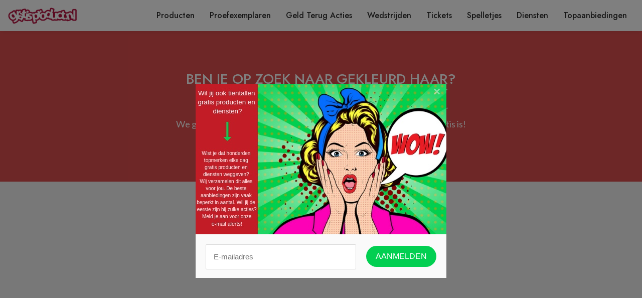

--- FILE ---
content_type: text/html; charset=utf-8
request_url: https://www.google.com/recaptcha/api2/aframe
body_size: 181
content:
<!DOCTYPE HTML><html><head><meta http-equiv="content-type" content="text/html; charset=UTF-8"></head><body><script nonce="fkeZ1raJrx_1Nsr4H3oUNA">/** Anti-fraud and anti-abuse applications only. See google.com/recaptcha */ try{var clients={'sodar':'https://pagead2.googlesyndication.com/pagead/sodar?'};window.addEventListener("message",function(a){try{if(a.source===window.parent){var b=JSON.parse(a.data);var c=clients[b['id']];if(c){var d=document.createElement('img');d.src=c+b['params']+'&rc='+(localStorage.getItem("rc::a")?sessionStorage.getItem("rc::b"):"");window.document.body.appendChild(d);sessionStorage.setItem("rc::e",parseInt(sessionStorage.getItem("rc::e")||0)+1);localStorage.setItem("rc::h",'1765581559167');}}}catch(b){}});window.parent.postMessage("_grecaptcha_ready", "*");}catch(b){}</script></body></html>